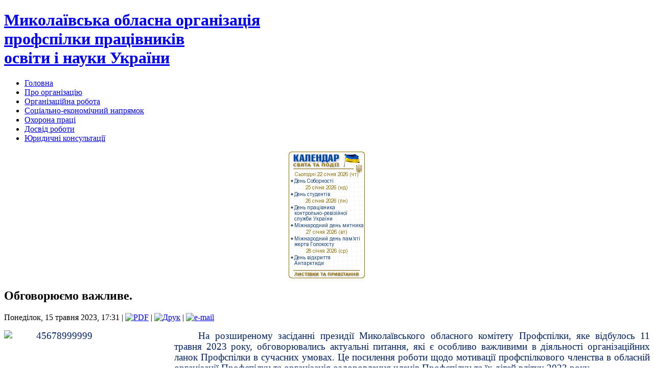

--- FILE ---
content_type: text/html; charset=utf-8
request_url: http://www.profosvitamk.org/index.php?option=com_content&view=article&id=2084:2023-05-15-16-35-14&catid=5:2011-06-22-11-07-55
body_size: 18460
content:
<!DOCTYPE html PUBLIC "-//W3C//DTD XHTML 1.0 Transitional//EN" "http://www.w3.org/TR/xhtml1/DTD/xhtml1-transitional.dtd">
<html xmlns="http://www.w3.org/1999/xhtml" xml:lang="uk-ua" lang="uk-ua" >
<head>

   <meta http-equiv="content-type" content="text/html; charset=utf-8" />
  <meta name="robots" content="index, follow" />
  <meta name="keywords" content="" />
  <meta name="title" content="Обговорюємо важливе." />
  <meta name="author" content="dmitriy" />
  <meta name="description" content="" />
  <meta name="generator" content="Joomla! 1.5 - Open Source Content Management" />
  <title>Обговорюємо важливе.</title>
  <link rel="stylesheet" href="http://www.profosvitamk.org/plugins/system/yvbbcode/default.css" type="text/css" />
  <link rel="stylesheet" href="/plugins/content/attachments1.css" type="text/css" />
  <link rel="stylesheet" href="/plugins/content/attachments.css" type="text/css" />
  <script type="text/javascript" src="http://www.profosvitamk.org/plugins/system/yvbbcode/default.js"></script>
  <script type="text/javascript" src="/media/system/js/mootools.js"></script>
  <script type="text/javascript" src="/media/system/js/caption.js"></script>
  <script type="text/javascript" src="/plugins/content/attachments_refresh.js"></script>
  <script type="text/javascript" src="/media/system/js/modal.js"></script>

 <link rel="stylesheet" href="/templates/system/css/system.css" type="text/css" />
 <link rel="stylesheet" href="/templates/system/css/general.css" type="text/css" />
 <link rel="stylesheet" type="text/css" href="/templates/s1/css/template.css" media="screen" />
 <!--[if IE 6]><link rel="stylesheet" href="/templates/s1/css/template.ie6.css" type="text/css" media="screen" /><![endif]-->
 <!--[if IE 7]><link rel="stylesheet" href="/templates/s1/css/template.ie7.css" type="text/css" media="screen" /><![endif]-->
 <script type="text/javascript">if ('undefined' != typeof jQuery) document._artxJQueryBackup = jQuery;</script>
 <script type="text/javascript" src="/templates/s1/jquery.js"></script>
 <script type="text/javascript">jQuery.noConflict();</script>
 <script type="text/javascript" src="/templates/s1/script.js"></script>
 <script type="text/javascript">if (document._artxJQueryBackup) jQuery = document._artxJQueryBackup;</script>
<meta http-equiv="X-UA-Compatible" content="IE=EmulateIE7"/>
 
</head>
<body class="art-j15">

<script type="text/javascript">

  var _gaq = _gaq || [];
  _gaq.push(['_setAccount', 'UA-32435736-1']);
  _gaq.push(['_trackPageview']);

  (function() {
    var ga = document.createElement('script'); ga.type = 'text/javascript'; ga.async = true;
    ga.src = ('https:' == document.location.protocol ? 'https://ssl' : 'http://www') + '.google-analytics.com/ga.js';
    var s = document.getElementsByTagName('script')[0]; s.parentNode.insertBefore(ga, s);
  })();

</script>
<div id="art-page-background-glare">
    <div id="art-page-background-glare-image"> </div>
</div>
<div id="art-main">
<div class="art-sheet">
    <div class="art-sheet-tl"></div>
    <div class="art-sheet-tr"></div>
    <div class="art-sheet-bl"></div>
    <div class="art-sheet-br"></div>
    <div class="art-sheet-tc"></div>
    <div class="art-sheet-bc"></div>
    <div class="art-sheet-cl"></div>
    <div class="art-sheet-cr"></div>
    <div class="art-sheet-cc"></div>
    <div class="art-sheet-body">
<div class="art-header">
    <div class="art-header-clip">
    <div class="art-header-center">
        <div class="art-header-jpeg"></div>
    </div>
    </div>
<div class="art-headerobject-1"></div>
<div class="art-headerobject"></div>
<div class="art-logo">
 <h1 class="art-logo-name"><a href="/">Миколаївська обласна організація <br>профспілки працівників <br>освіти і науки України </a></h1>
 <h2 class="art-logo-text"></div>

</div>
<div class="cleared reset-box"></div>
<div class="art-content-layout">
    <div class="art-content-layout-row">
<div class="art-layout-cell art-sidebar1">
 <div class="art-layout-glare">
  <div class="art-layout-glare-image"></div>
 </div>
    <div class="art-vmenublock">
    <div class="art-vmenublock-body">

                        <div class="art-vmenublockcontent">
    <div class="art-vmenublockcontent-body">

        <ul class="art-vmenu"><li class="item1"><a href="http://www.profosvitamk.org/"><span class="l"></span><span class="r"></span><span class="t">Головна</span></a></li><li class="item3"><a href="/index.php?option=com_content&amp;view=article&amp;id=2&amp;Itemid=3"><span class="l"></span><span class="r"></span><span class="t">Про організацію</span></a></li><li class="parent item2"><a href="/index.php?option=com_content&amp;view=section&amp;id=2&amp;Itemid=2"><span class="l"></span><span class="r"></span><span class="t">Організаційна робота</span></a></li><li class="item7"><a href="/index.php?option=com_content&amp;view=category&amp;layout=blog&amp;id=7&amp;Itemid=7"><span class="l"></span><span class="r"></span><span class="t">Соціально-економічний напрямок</span></a></li><li class="item8"><a href="/index.php?option=com_content&amp;view=category&amp;layout=blog&amp;id=8&amp;Itemid=8"><span class="l"></span><span class="r"></span><span class="t">Охорона праці</span></a></li><li class="item14"><a href="/index.php?option=com_content&amp;view=category&amp;layout=blog&amp;id=12&amp;Itemid=14"><span class="l"></span><span class="r"></span><span class="t">Досвід роботи</span></a></li><li class="item9"><a href="/index.php?option=com_content&amp;view=category&amp;layout=blog&amp;id=9&amp;Itemid=9"><span class="l"></span><span class="r"></span><span class="t">Юридичні консультації</span></a></li></ul>
		<div class="cleared"></div>
    </div>
</div>

        		<div class="cleared"></div>
    </div>
</div>

        <div class="art-block">
            <div class="art-block-body">
        
                        <div class="art-blockcontent">
            <div class="art-blockcontent-body">
        
        <a href="http://www.dilovamova.com/"><img style="display: block; margin-left: auto; margin-right: auto;" alt="Календар свят і подій. Листівки, вітання та побажання" title="Календар свят і подій. Листівки, вітання та побажання" src="http://www.dilovamova.com/images/wpi.cache/informer/informer.png" border="0" height="250" width="150" /></a>
        
        		<div class="cleared"></div>
            </div>
        </div>
        
        
        		<div class="cleared"></div>
            </div>
        </div>
        

  <div class="cleared"></div>
</div>
<div class="art-layout-cell art-content">

<div class="item-page"><div class="art-post">
    <div class="art-post-body">
<div class="art-post-inner">
<h2 class="art-postheader"> Обговорюємо важливе.</h2>
<div class="art-postheadericons art-metadata-icons">
Понеділок, 15 травня 2023, 17:31 | <a href="/index.php?view=article&amp;catid=5%3A2011-06-22-11-07-55&amp;id=2084%3A2023-05-15-16-35-14&amp;format=pdf&amp;option=com_content" title="PDF" onclick="window.open(this.href,'win2','status=no,toolbar=no,scrollbars=yes,titlebar=no,menubar=no,resizable=yes,width=640,height=480,directories=no,location=no'); return false;" rel="nofollow"><img src="/templates/s1/images/pdf_button.png" alt="PDF"  /></a> | <a href="/index.php?view=article&amp;catid=5%3A2011-06-22-11-07-55&amp;id=2084%3A2023-05-15-16-35-14&amp;tmpl=component&amp;print=1&amp;layout=default&amp;page=&amp;option=com_content" title="Друк" onclick="window.open(this.href,'win2','status=no,toolbar=no,scrollbars=yes,titlebar=no,menubar=no,resizable=yes,width=640,height=480,directories=no,location=no'); return false;" rel="nofollow"><img src="/templates/s1/images/printButton.png" alt="Друк"  /></a> | <a href="/index.php?option=com_mailto&amp;tmpl=component&amp;link=937f217bc66862b9027b106acc83a6dafe8f694d" title="e-mail" onclick="window.open(this.href,'win2','width=400,height=350,menubar=yes,resizable=yes'); return false;"><img src="/templates/s1/images/emailButton.png" alt="e-mail"  /></a>
</div>
<div class="art-postcontent">
<div class="art-article"><p style="margin-bottom: 6pt; text-align: justify; text-indent: 35.4pt;"><span style="font-size: 14pt; line-height: 115%; font-family: 'Times New Roman', 'serif'; color: #002060;"><img style="float: left;" src="/images/45678999999.png" alt="45678999999" width="333" height="202" />На розширеному засіданні президії Миколаївського обласного комітету Профспілки, яке відбулось 11 травня 2023 року, обговорювались актуальні питання, які є особливо важливими в діяльності організаційних ланок Профспілки в сучасних умовах. Це посилення роботи щодо мотивації профспілкового членства в обласній організації Профспілки та організація оздоровлення членів Профспілки та їх дітей влітку 2023 року.</span></p>

<p style="margin-bottom: 6pt; text-align: justify; text-indent: 35.4pt;"><span style="font-size: 14pt; line-height: 115%; font-family: 'Times New Roman', 'serif'; color: #002060;">В обговоренні питань взяли участь Віра Оборонько, голова обласної організації Профспілки, голови районних та міських організацій Світлана Мовчан, Наталія Левицька, Олександр Руденко, Анатолій Тубальцев, Оксана Чорна, Ольга Загоруйко, головний бухгалтер обласної організації Профспілки.</span></p>
<p style="margin-bottom: 6pt; text-align: justify; text-indent: 35.4pt;"><span style="font-size: 14pt; line-height: 115%; font-family: 'Times New Roman', 'serif'; color: #002060;">Кожний з виступаючих ділився досвідом своєї роботи, вносив конструктивні пропозиції. Людмила Палієнко презентувала діяльність Вітовської районної організація Профспілки виступами представників соціальних партнерів, профспілкових лідерів, спілчан.</span></p>
<p style="margin-bottom: 6pt; text-align: justify; text-indent: 35.4pt;"><span style="font-size: 14pt; line-height: 115%; font-family: 'Times New Roman', 'serif'; color: #002060;">Питання розглядались з використанням інтерактивних методів, демонстраціями відео і ін.</span></p>
<p style="margin-bottom: 6pt; text-align: justify; text-indent: 35.4pt;"><span style="font-size: 14pt; line-height: 115%; font-family: 'Times New Roman', 'serif'; color: #002060;">Постановами президії з кожних питань чітко визначено напрями змін та покрокові дії в їх реалізації профспілковими організаціями.</span></p>
<p style="margin-bottom: 6pt; text-align: justify; text-indent: 35.4pt;"><span style="font-size: 14pt; line-height: 115%; font-family: 'Times New Roman', 'serif'; color: #002060;">Працюємо далі. Найцікавіше ще попереду.</span></p>
<p style="margin-bottom: 6pt; text-align: justify; text-indent: 35.4pt;"><span style="font-size: 14pt; line-height: 115%; font-family: 'Times New Roman', 'serif'; color: #002060;">Слава Україні!</span></p>
<p style="margin-bottom: 6pt; text-indent: 35.4pt;"><span style="font-size: 14pt; line-height: 115%; font-family: 'Times New Roman', 'serif'; color: #002060;"><img style="display: block; margin-left: auto; margin-right: auto;" src="/images/78765433.png" alt="78765433" width="464" height="295" /></span></p><div class="attachmentsContainer">

<div class="attachmentsList" id="attachmentsList_com_content_default_2084"></div>

</div></div>
</div>
<div class="cleared"></div>
</div>

		<div class="cleared"></div>
    </div>
</div>
</div>
  <div class="cleared"></div>
</div>
<div class="art-layout-cell art-sidebar2">
 <div class="art-layout-glare">
  <div class="art-layout-glare-image"></div>
 </div>
        <div class="art-block">
            <div class="art-block-body">
        
                <div class="art-blockheader">
            <h3 class="t">
        З офіційних джерел</h3>
        </div>
                <div class="art-blockcontent">
            <div class="art-blockcontent-body">
        
        <ul class="latestnews">
	<li class="latestnews">
		<a href="/index.php?option=com_content&amp;view=article&amp;id=2035:2023-01-12-18-15-11&amp;catid=10:2011-06-22-11-42-11" class="latestnews">
			Всеукраїнський семінар фахівців із соціально-економічних питань</a>
	</li>
	<li class="latestnews">
		<a href="/index.php?option=com_content&amp;view=article&amp;id=893:-l-r&amp;catid=10:2011-06-22-11-42-11" class="latestnews">
			Уряд затвердив політичну пропозицію щодо реформування загальної середньої освіти «Нова українська школа»</a>
	</li>
	<li class="latestnews">
		<a href="/index.php?option=com_content&amp;view=article&amp;id=819:-2017-&amp;catid=10:2011-06-22-11-42-11" class="latestnews">
			Основні макроекономічні показники проекту бюджету на 2017 рік</a>
	</li>
	<li class="latestnews">
		<a href="/index.php?option=com_content&amp;view=article&amp;id=810:-----2017----&amp;catid=10:2011-06-22-11-42-11" class="latestnews">
			Серед  пріоритетів Державного бюджету на 2017 рік – сфера освіти</a>
	</li>
	<li class="latestnews">
		<a href="/index.php?option=com_content&amp;view=article&amp;id=766:25-2016-1343&amp;catid=10:2011-06-22-11-42-11" class="latestnews">
			Скориговано показники Держбюджету – 2016</a>
	</li>
	<li class="latestnews">
		<a href="/index.php?option=com_content&amp;view=article&amp;id=726:2016-03-18-11-57-12&amp;catid=10:2011-06-22-11-42-11" class="latestnews">
			Позиція СПО профспілок на національному рівні щодо укладення Генеральної угоди на новий строк </a>
	</li>
	<li class="latestnews">
		<a href="/index.php?option=com_content&amp;view=article&amp;id=711:2016-02-24-12-00-03&amp;catid=10:2011-06-22-11-42-11" class="latestnews">
			 Президент затвердив Закон щодо безоплатного забезпечення підручниками школярів та вчителів</a>
	</li>
	<li class="latestnews">
		<a href="/index.php?option=com_content&amp;view=article&amp;id=676:-----2016----------&amp;catid=10:2011-06-22-11-42-11" class="latestnews">
			Парламент ухвалив Державний бюджет на 2016 рік. Арсеній Яценюк: Ми здатні досягати результату, якщо ми єдині</a>
	</li>
	<li class="latestnews">
		<a href="/index.php?option=com_content&amp;view=article&amp;id=634:-l-r-&amp;catid=10:2011-06-22-11-42-11" class="latestnews">
			Президент України: «Чому ми довіряємо найкраще тим, кому платимо найменше?» </a>
	</li>
	<li class="latestnews">
		<a href="/index.php?option=com_content&amp;view=article&amp;id=585:-----l------------r&amp;catid=10:2011-06-22-11-42-11" class="latestnews">
			Лист Міністерства соціальної політики України «Про розміри допомоги по тимчасовій непрацездатності та оплату перших п`яти днів тимчасової непрацездатності»</a>
	</li>
</ul>
        
        		<div class="cleared"></div>
            </div>
        </div>
        
        
        		<div class="cleared"></div>
            </div>
        </div>
        
        <div class="art-block">
            <div class="art-block-body">
        
                        <div class="art-blockcontent">
            <div class="art-blockcontent-body">
        
        <center>
<!-- MyCounter v.2.0 -->
<script type="text/javascript"><!--
my_id = 107424;
my_width = 88;
my_height = 61;
my_alt = "MyCounter - счётчик и статистика";
//--></script>
<script type="text/javascript"
  src="http://scripts.mycounter.ua/counter2.0.js">
</script><noscript>
<a target="_blank" href="http://mycounter.ua/"><img
src="http://get.mycounter.ua/counter.php?id=107424"
title="MyCounter - счётчик и статистика"
alt="MyCounter - счётчик и статистика"
width="88" height="61" border="0" /></a></noscript>
<!--/ MyCounter -->
</center>
        
        		<div class="cleared"></div>
            </div>
        </div>
        
        
        		<div class="cleared"></div>
            </div>
        </div>
        

  <div class="cleared"></div>
</div>

    </div>
</div>
<div class="cleared"></div>


<div class="art-footer">
    <div class="art-footer-t"></div>
    <div class="art-footer-body">
                        <div class="art-footer-text">
                                        <p>Миколаївська обласна організація профспілки працівників освіти і науки України </p>
<p>Copyright © 2011. All Rights Reserved.</p>

                                                        </div>
        <div class="cleared"></div>
    </div>
</div>

		<div class="cleared"></div>
    </div>
</div>
<div class="cleared"></div>
<p class="art-page-footer"></p>

</div>

</body>
</html>